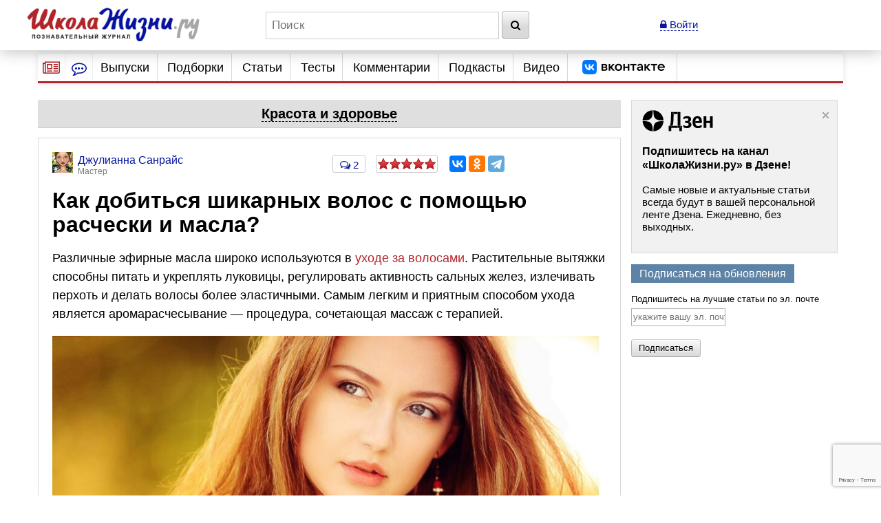

--- FILE ---
content_type: text/html; charset=utf-8
request_url: https://www.google.com/recaptcha/api2/anchor?ar=1&k=6LcD6iErAAAAALDZndoU9yg4wrytTGIQjHKiQnJa&co=aHR0cHM6Ly93d3cuc2hrb2xhemhpem5pLnJ1OjQ0Mw..&hl=en&v=PoyoqOPhxBO7pBk68S4YbpHZ&size=invisible&anchor-ms=20000&execute-ms=30000&cb=n2t1cnd27oj0
body_size: 49590
content:
<!DOCTYPE HTML><html dir="ltr" lang="en"><head><meta http-equiv="Content-Type" content="text/html; charset=UTF-8">
<meta http-equiv="X-UA-Compatible" content="IE=edge">
<title>reCAPTCHA</title>
<style type="text/css">
/* cyrillic-ext */
@font-face {
  font-family: 'Roboto';
  font-style: normal;
  font-weight: 400;
  font-stretch: 100%;
  src: url(//fonts.gstatic.com/s/roboto/v48/KFO7CnqEu92Fr1ME7kSn66aGLdTylUAMa3GUBHMdazTgWw.woff2) format('woff2');
  unicode-range: U+0460-052F, U+1C80-1C8A, U+20B4, U+2DE0-2DFF, U+A640-A69F, U+FE2E-FE2F;
}
/* cyrillic */
@font-face {
  font-family: 'Roboto';
  font-style: normal;
  font-weight: 400;
  font-stretch: 100%;
  src: url(//fonts.gstatic.com/s/roboto/v48/KFO7CnqEu92Fr1ME7kSn66aGLdTylUAMa3iUBHMdazTgWw.woff2) format('woff2');
  unicode-range: U+0301, U+0400-045F, U+0490-0491, U+04B0-04B1, U+2116;
}
/* greek-ext */
@font-face {
  font-family: 'Roboto';
  font-style: normal;
  font-weight: 400;
  font-stretch: 100%;
  src: url(//fonts.gstatic.com/s/roboto/v48/KFO7CnqEu92Fr1ME7kSn66aGLdTylUAMa3CUBHMdazTgWw.woff2) format('woff2');
  unicode-range: U+1F00-1FFF;
}
/* greek */
@font-face {
  font-family: 'Roboto';
  font-style: normal;
  font-weight: 400;
  font-stretch: 100%;
  src: url(//fonts.gstatic.com/s/roboto/v48/KFO7CnqEu92Fr1ME7kSn66aGLdTylUAMa3-UBHMdazTgWw.woff2) format('woff2');
  unicode-range: U+0370-0377, U+037A-037F, U+0384-038A, U+038C, U+038E-03A1, U+03A3-03FF;
}
/* math */
@font-face {
  font-family: 'Roboto';
  font-style: normal;
  font-weight: 400;
  font-stretch: 100%;
  src: url(//fonts.gstatic.com/s/roboto/v48/KFO7CnqEu92Fr1ME7kSn66aGLdTylUAMawCUBHMdazTgWw.woff2) format('woff2');
  unicode-range: U+0302-0303, U+0305, U+0307-0308, U+0310, U+0312, U+0315, U+031A, U+0326-0327, U+032C, U+032F-0330, U+0332-0333, U+0338, U+033A, U+0346, U+034D, U+0391-03A1, U+03A3-03A9, U+03B1-03C9, U+03D1, U+03D5-03D6, U+03F0-03F1, U+03F4-03F5, U+2016-2017, U+2034-2038, U+203C, U+2040, U+2043, U+2047, U+2050, U+2057, U+205F, U+2070-2071, U+2074-208E, U+2090-209C, U+20D0-20DC, U+20E1, U+20E5-20EF, U+2100-2112, U+2114-2115, U+2117-2121, U+2123-214F, U+2190, U+2192, U+2194-21AE, U+21B0-21E5, U+21F1-21F2, U+21F4-2211, U+2213-2214, U+2216-22FF, U+2308-230B, U+2310, U+2319, U+231C-2321, U+2336-237A, U+237C, U+2395, U+239B-23B7, U+23D0, U+23DC-23E1, U+2474-2475, U+25AF, U+25B3, U+25B7, U+25BD, U+25C1, U+25CA, U+25CC, U+25FB, U+266D-266F, U+27C0-27FF, U+2900-2AFF, U+2B0E-2B11, U+2B30-2B4C, U+2BFE, U+3030, U+FF5B, U+FF5D, U+1D400-1D7FF, U+1EE00-1EEFF;
}
/* symbols */
@font-face {
  font-family: 'Roboto';
  font-style: normal;
  font-weight: 400;
  font-stretch: 100%;
  src: url(//fonts.gstatic.com/s/roboto/v48/KFO7CnqEu92Fr1ME7kSn66aGLdTylUAMaxKUBHMdazTgWw.woff2) format('woff2');
  unicode-range: U+0001-000C, U+000E-001F, U+007F-009F, U+20DD-20E0, U+20E2-20E4, U+2150-218F, U+2190, U+2192, U+2194-2199, U+21AF, U+21E6-21F0, U+21F3, U+2218-2219, U+2299, U+22C4-22C6, U+2300-243F, U+2440-244A, U+2460-24FF, U+25A0-27BF, U+2800-28FF, U+2921-2922, U+2981, U+29BF, U+29EB, U+2B00-2BFF, U+4DC0-4DFF, U+FFF9-FFFB, U+10140-1018E, U+10190-1019C, U+101A0, U+101D0-101FD, U+102E0-102FB, U+10E60-10E7E, U+1D2C0-1D2D3, U+1D2E0-1D37F, U+1F000-1F0FF, U+1F100-1F1AD, U+1F1E6-1F1FF, U+1F30D-1F30F, U+1F315, U+1F31C, U+1F31E, U+1F320-1F32C, U+1F336, U+1F378, U+1F37D, U+1F382, U+1F393-1F39F, U+1F3A7-1F3A8, U+1F3AC-1F3AF, U+1F3C2, U+1F3C4-1F3C6, U+1F3CA-1F3CE, U+1F3D4-1F3E0, U+1F3ED, U+1F3F1-1F3F3, U+1F3F5-1F3F7, U+1F408, U+1F415, U+1F41F, U+1F426, U+1F43F, U+1F441-1F442, U+1F444, U+1F446-1F449, U+1F44C-1F44E, U+1F453, U+1F46A, U+1F47D, U+1F4A3, U+1F4B0, U+1F4B3, U+1F4B9, U+1F4BB, U+1F4BF, U+1F4C8-1F4CB, U+1F4D6, U+1F4DA, U+1F4DF, U+1F4E3-1F4E6, U+1F4EA-1F4ED, U+1F4F7, U+1F4F9-1F4FB, U+1F4FD-1F4FE, U+1F503, U+1F507-1F50B, U+1F50D, U+1F512-1F513, U+1F53E-1F54A, U+1F54F-1F5FA, U+1F610, U+1F650-1F67F, U+1F687, U+1F68D, U+1F691, U+1F694, U+1F698, U+1F6AD, U+1F6B2, U+1F6B9-1F6BA, U+1F6BC, U+1F6C6-1F6CF, U+1F6D3-1F6D7, U+1F6E0-1F6EA, U+1F6F0-1F6F3, U+1F6F7-1F6FC, U+1F700-1F7FF, U+1F800-1F80B, U+1F810-1F847, U+1F850-1F859, U+1F860-1F887, U+1F890-1F8AD, U+1F8B0-1F8BB, U+1F8C0-1F8C1, U+1F900-1F90B, U+1F93B, U+1F946, U+1F984, U+1F996, U+1F9E9, U+1FA00-1FA6F, U+1FA70-1FA7C, U+1FA80-1FA89, U+1FA8F-1FAC6, U+1FACE-1FADC, U+1FADF-1FAE9, U+1FAF0-1FAF8, U+1FB00-1FBFF;
}
/* vietnamese */
@font-face {
  font-family: 'Roboto';
  font-style: normal;
  font-weight: 400;
  font-stretch: 100%;
  src: url(//fonts.gstatic.com/s/roboto/v48/KFO7CnqEu92Fr1ME7kSn66aGLdTylUAMa3OUBHMdazTgWw.woff2) format('woff2');
  unicode-range: U+0102-0103, U+0110-0111, U+0128-0129, U+0168-0169, U+01A0-01A1, U+01AF-01B0, U+0300-0301, U+0303-0304, U+0308-0309, U+0323, U+0329, U+1EA0-1EF9, U+20AB;
}
/* latin-ext */
@font-face {
  font-family: 'Roboto';
  font-style: normal;
  font-weight: 400;
  font-stretch: 100%;
  src: url(//fonts.gstatic.com/s/roboto/v48/KFO7CnqEu92Fr1ME7kSn66aGLdTylUAMa3KUBHMdazTgWw.woff2) format('woff2');
  unicode-range: U+0100-02BA, U+02BD-02C5, U+02C7-02CC, U+02CE-02D7, U+02DD-02FF, U+0304, U+0308, U+0329, U+1D00-1DBF, U+1E00-1E9F, U+1EF2-1EFF, U+2020, U+20A0-20AB, U+20AD-20C0, U+2113, U+2C60-2C7F, U+A720-A7FF;
}
/* latin */
@font-face {
  font-family: 'Roboto';
  font-style: normal;
  font-weight: 400;
  font-stretch: 100%;
  src: url(//fonts.gstatic.com/s/roboto/v48/KFO7CnqEu92Fr1ME7kSn66aGLdTylUAMa3yUBHMdazQ.woff2) format('woff2');
  unicode-range: U+0000-00FF, U+0131, U+0152-0153, U+02BB-02BC, U+02C6, U+02DA, U+02DC, U+0304, U+0308, U+0329, U+2000-206F, U+20AC, U+2122, U+2191, U+2193, U+2212, U+2215, U+FEFF, U+FFFD;
}
/* cyrillic-ext */
@font-face {
  font-family: 'Roboto';
  font-style: normal;
  font-weight: 500;
  font-stretch: 100%;
  src: url(//fonts.gstatic.com/s/roboto/v48/KFO7CnqEu92Fr1ME7kSn66aGLdTylUAMa3GUBHMdazTgWw.woff2) format('woff2');
  unicode-range: U+0460-052F, U+1C80-1C8A, U+20B4, U+2DE0-2DFF, U+A640-A69F, U+FE2E-FE2F;
}
/* cyrillic */
@font-face {
  font-family: 'Roboto';
  font-style: normal;
  font-weight: 500;
  font-stretch: 100%;
  src: url(//fonts.gstatic.com/s/roboto/v48/KFO7CnqEu92Fr1ME7kSn66aGLdTylUAMa3iUBHMdazTgWw.woff2) format('woff2');
  unicode-range: U+0301, U+0400-045F, U+0490-0491, U+04B0-04B1, U+2116;
}
/* greek-ext */
@font-face {
  font-family: 'Roboto';
  font-style: normal;
  font-weight: 500;
  font-stretch: 100%;
  src: url(//fonts.gstatic.com/s/roboto/v48/KFO7CnqEu92Fr1ME7kSn66aGLdTylUAMa3CUBHMdazTgWw.woff2) format('woff2');
  unicode-range: U+1F00-1FFF;
}
/* greek */
@font-face {
  font-family: 'Roboto';
  font-style: normal;
  font-weight: 500;
  font-stretch: 100%;
  src: url(//fonts.gstatic.com/s/roboto/v48/KFO7CnqEu92Fr1ME7kSn66aGLdTylUAMa3-UBHMdazTgWw.woff2) format('woff2');
  unicode-range: U+0370-0377, U+037A-037F, U+0384-038A, U+038C, U+038E-03A1, U+03A3-03FF;
}
/* math */
@font-face {
  font-family: 'Roboto';
  font-style: normal;
  font-weight: 500;
  font-stretch: 100%;
  src: url(//fonts.gstatic.com/s/roboto/v48/KFO7CnqEu92Fr1ME7kSn66aGLdTylUAMawCUBHMdazTgWw.woff2) format('woff2');
  unicode-range: U+0302-0303, U+0305, U+0307-0308, U+0310, U+0312, U+0315, U+031A, U+0326-0327, U+032C, U+032F-0330, U+0332-0333, U+0338, U+033A, U+0346, U+034D, U+0391-03A1, U+03A3-03A9, U+03B1-03C9, U+03D1, U+03D5-03D6, U+03F0-03F1, U+03F4-03F5, U+2016-2017, U+2034-2038, U+203C, U+2040, U+2043, U+2047, U+2050, U+2057, U+205F, U+2070-2071, U+2074-208E, U+2090-209C, U+20D0-20DC, U+20E1, U+20E5-20EF, U+2100-2112, U+2114-2115, U+2117-2121, U+2123-214F, U+2190, U+2192, U+2194-21AE, U+21B0-21E5, U+21F1-21F2, U+21F4-2211, U+2213-2214, U+2216-22FF, U+2308-230B, U+2310, U+2319, U+231C-2321, U+2336-237A, U+237C, U+2395, U+239B-23B7, U+23D0, U+23DC-23E1, U+2474-2475, U+25AF, U+25B3, U+25B7, U+25BD, U+25C1, U+25CA, U+25CC, U+25FB, U+266D-266F, U+27C0-27FF, U+2900-2AFF, U+2B0E-2B11, U+2B30-2B4C, U+2BFE, U+3030, U+FF5B, U+FF5D, U+1D400-1D7FF, U+1EE00-1EEFF;
}
/* symbols */
@font-face {
  font-family: 'Roboto';
  font-style: normal;
  font-weight: 500;
  font-stretch: 100%;
  src: url(//fonts.gstatic.com/s/roboto/v48/KFO7CnqEu92Fr1ME7kSn66aGLdTylUAMaxKUBHMdazTgWw.woff2) format('woff2');
  unicode-range: U+0001-000C, U+000E-001F, U+007F-009F, U+20DD-20E0, U+20E2-20E4, U+2150-218F, U+2190, U+2192, U+2194-2199, U+21AF, U+21E6-21F0, U+21F3, U+2218-2219, U+2299, U+22C4-22C6, U+2300-243F, U+2440-244A, U+2460-24FF, U+25A0-27BF, U+2800-28FF, U+2921-2922, U+2981, U+29BF, U+29EB, U+2B00-2BFF, U+4DC0-4DFF, U+FFF9-FFFB, U+10140-1018E, U+10190-1019C, U+101A0, U+101D0-101FD, U+102E0-102FB, U+10E60-10E7E, U+1D2C0-1D2D3, U+1D2E0-1D37F, U+1F000-1F0FF, U+1F100-1F1AD, U+1F1E6-1F1FF, U+1F30D-1F30F, U+1F315, U+1F31C, U+1F31E, U+1F320-1F32C, U+1F336, U+1F378, U+1F37D, U+1F382, U+1F393-1F39F, U+1F3A7-1F3A8, U+1F3AC-1F3AF, U+1F3C2, U+1F3C4-1F3C6, U+1F3CA-1F3CE, U+1F3D4-1F3E0, U+1F3ED, U+1F3F1-1F3F3, U+1F3F5-1F3F7, U+1F408, U+1F415, U+1F41F, U+1F426, U+1F43F, U+1F441-1F442, U+1F444, U+1F446-1F449, U+1F44C-1F44E, U+1F453, U+1F46A, U+1F47D, U+1F4A3, U+1F4B0, U+1F4B3, U+1F4B9, U+1F4BB, U+1F4BF, U+1F4C8-1F4CB, U+1F4D6, U+1F4DA, U+1F4DF, U+1F4E3-1F4E6, U+1F4EA-1F4ED, U+1F4F7, U+1F4F9-1F4FB, U+1F4FD-1F4FE, U+1F503, U+1F507-1F50B, U+1F50D, U+1F512-1F513, U+1F53E-1F54A, U+1F54F-1F5FA, U+1F610, U+1F650-1F67F, U+1F687, U+1F68D, U+1F691, U+1F694, U+1F698, U+1F6AD, U+1F6B2, U+1F6B9-1F6BA, U+1F6BC, U+1F6C6-1F6CF, U+1F6D3-1F6D7, U+1F6E0-1F6EA, U+1F6F0-1F6F3, U+1F6F7-1F6FC, U+1F700-1F7FF, U+1F800-1F80B, U+1F810-1F847, U+1F850-1F859, U+1F860-1F887, U+1F890-1F8AD, U+1F8B0-1F8BB, U+1F8C0-1F8C1, U+1F900-1F90B, U+1F93B, U+1F946, U+1F984, U+1F996, U+1F9E9, U+1FA00-1FA6F, U+1FA70-1FA7C, U+1FA80-1FA89, U+1FA8F-1FAC6, U+1FACE-1FADC, U+1FADF-1FAE9, U+1FAF0-1FAF8, U+1FB00-1FBFF;
}
/* vietnamese */
@font-face {
  font-family: 'Roboto';
  font-style: normal;
  font-weight: 500;
  font-stretch: 100%;
  src: url(//fonts.gstatic.com/s/roboto/v48/KFO7CnqEu92Fr1ME7kSn66aGLdTylUAMa3OUBHMdazTgWw.woff2) format('woff2');
  unicode-range: U+0102-0103, U+0110-0111, U+0128-0129, U+0168-0169, U+01A0-01A1, U+01AF-01B0, U+0300-0301, U+0303-0304, U+0308-0309, U+0323, U+0329, U+1EA0-1EF9, U+20AB;
}
/* latin-ext */
@font-face {
  font-family: 'Roboto';
  font-style: normal;
  font-weight: 500;
  font-stretch: 100%;
  src: url(//fonts.gstatic.com/s/roboto/v48/KFO7CnqEu92Fr1ME7kSn66aGLdTylUAMa3KUBHMdazTgWw.woff2) format('woff2');
  unicode-range: U+0100-02BA, U+02BD-02C5, U+02C7-02CC, U+02CE-02D7, U+02DD-02FF, U+0304, U+0308, U+0329, U+1D00-1DBF, U+1E00-1E9F, U+1EF2-1EFF, U+2020, U+20A0-20AB, U+20AD-20C0, U+2113, U+2C60-2C7F, U+A720-A7FF;
}
/* latin */
@font-face {
  font-family: 'Roboto';
  font-style: normal;
  font-weight: 500;
  font-stretch: 100%;
  src: url(//fonts.gstatic.com/s/roboto/v48/KFO7CnqEu92Fr1ME7kSn66aGLdTylUAMa3yUBHMdazQ.woff2) format('woff2');
  unicode-range: U+0000-00FF, U+0131, U+0152-0153, U+02BB-02BC, U+02C6, U+02DA, U+02DC, U+0304, U+0308, U+0329, U+2000-206F, U+20AC, U+2122, U+2191, U+2193, U+2212, U+2215, U+FEFF, U+FFFD;
}
/* cyrillic-ext */
@font-face {
  font-family: 'Roboto';
  font-style: normal;
  font-weight: 900;
  font-stretch: 100%;
  src: url(//fonts.gstatic.com/s/roboto/v48/KFO7CnqEu92Fr1ME7kSn66aGLdTylUAMa3GUBHMdazTgWw.woff2) format('woff2');
  unicode-range: U+0460-052F, U+1C80-1C8A, U+20B4, U+2DE0-2DFF, U+A640-A69F, U+FE2E-FE2F;
}
/* cyrillic */
@font-face {
  font-family: 'Roboto';
  font-style: normal;
  font-weight: 900;
  font-stretch: 100%;
  src: url(//fonts.gstatic.com/s/roboto/v48/KFO7CnqEu92Fr1ME7kSn66aGLdTylUAMa3iUBHMdazTgWw.woff2) format('woff2');
  unicode-range: U+0301, U+0400-045F, U+0490-0491, U+04B0-04B1, U+2116;
}
/* greek-ext */
@font-face {
  font-family: 'Roboto';
  font-style: normal;
  font-weight: 900;
  font-stretch: 100%;
  src: url(//fonts.gstatic.com/s/roboto/v48/KFO7CnqEu92Fr1ME7kSn66aGLdTylUAMa3CUBHMdazTgWw.woff2) format('woff2');
  unicode-range: U+1F00-1FFF;
}
/* greek */
@font-face {
  font-family: 'Roboto';
  font-style: normal;
  font-weight: 900;
  font-stretch: 100%;
  src: url(//fonts.gstatic.com/s/roboto/v48/KFO7CnqEu92Fr1ME7kSn66aGLdTylUAMa3-UBHMdazTgWw.woff2) format('woff2');
  unicode-range: U+0370-0377, U+037A-037F, U+0384-038A, U+038C, U+038E-03A1, U+03A3-03FF;
}
/* math */
@font-face {
  font-family: 'Roboto';
  font-style: normal;
  font-weight: 900;
  font-stretch: 100%;
  src: url(//fonts.gstatic.com/s/roboto/v48/KFO7CnqEu92Fr1ME7kSn66aGLdTylUAMawCUBHMdazTgWw.woff2) format('woff2');
  unicode-range: U+0302-0303, U+0305, U+0307-0308, U+0310, U+0312, U+0315, U+031A, U+0326-0327, U+032C, U+032F-0330, U+0332-0333, U+0338, U+033A, U+0346, U+034D, U+0391-03A1, U+03A3-03A9, U+03B1-03C9, U+03D1, U+03D5-03D6, U+03F0-03F1, U+03F4-03F5, U+2016-2017, U+2034-2038, U+203C, U+2040, U+2043, U+2047, U+2050, U+2057, U+205F, U+2070-2071, U+2074-208E, U+2090-209C, U+20D0-20DC, U+20E1, U+20E5-20EF, U+2100-2112, U+2114-2115, U+2117-2121, U+2123-214F, U+2190, U+2192, U+2194-21AE, U+21B0-21E5, U+21F1-21F2, U+21F4-2211, U+2213-2214, U+2216-22FF, U+2308-230B, U+2310, U+2319, U+231C-2321, U+2336-237A, U+237C, U+2395, U+239B-23B7, U+23D0, U+23DC-23E1, U+2474-2475, U+25AF, U+25B3, U+25B7, U+25BD, U+25C1, U+25CA, U+25CC, U+25FB, U+266D-266F, U+27C0-27FF, U+2900-2AFF, U+2B0E-2B11, U+2B30-2B4C, U+2BFE, U+3030, U+FF5B, U+FF5D, U+1D400-1D7FF, U+1EE00-1EEFF;
}
/* symbols */
@font-face {
  font-family: 'Roboto';
  font-style: normal;
  font-weight: 900;
  font-stretch: 100%;
  src: url(//fonts.gstatic.com/s/roboto/v48/KFO7CnqEu92Fr1ME7kSn66aGLdTylUAMaxKUBHMdazTgWw.woff2) format('woff2');
  unicode-range: U+0001-000C, U+000E-001F, U+007F-009F, U+20DD-20E0, U+20E2-20E4, U+2150-218F, U+2190, U+2192, U+2194-2199, U+21AF, U+21E6-21F0, U+21F3, U+2218-2219, U+2299, U+22C4-22C6, U+2300-243F, U+2440-244A, U+2460-24FF, U+25A0-27BF, U+2800-28FF, U+2921-2922, U+2981, U+29BF, U+29EB, U+2B00-2BFF, U+4DC0-4DFF, U+FFF9-FFFB, U+10140-1018E, U+10190-1019C, U+101A0, U+101D0-101FD, U+102E0-102FB, U+10E60-10E7E, U+1D2C0-1D2D3, U+1D2E0-1D37F, U+1F000-1F0FF, U+1F100-1F1AD, U+1F1E6-1F1FF, U+1F30D-1F30F, U+1F315, U+1F31C, U+1F31E, U+1F320-1F32C, U+1F336, U+1F378, U+1F37D, U+1F382, U+1F393-1F39F, U+1F3A7-1F3A8, U+1F3AC-1F3AF, U+1F3C2, U+1F3C4-1F3C6, U+1F3CA-1F3CE, U+1F3D4-1F3E0, U+1F3ED, U+1F3F1-1F3F3, U+1F3F5-1F3F7, U+1F408, U+1F415, U+1F41F, U+1F426, U+1F43F, U+1F441-1F442, U+1F444, U+1F446-1F449, U+1F44C-1F44E, U+1F453, U+1F46A, U+1F47D, U+1F4A3, U+1F4B0, U+1F4B3, U+1F4B9, U+1F4BB, U+1F4BF, U+1F4C8-1F4CB, U+1F4D6, U+1F4DA, U+1F4DF, U+1F4E3-1F4E6, U+1F4EA-1F4ED, U+1F4F7, U+1F4F9-1F4FB, U+1F4FD-1F4FE, U+1F503, U+1F507-1F50B, U+1F50D, U+1F512-1F513, U+1F53E-1F54A, U+1F54F-1F5FA, U+1F610, U+1F650-1F67F, U+1F687, U+1F68D, U+1F691, U+1F694, U+1F698, U+1F6AD, U+1F6B2, U+1F6B9-1F6BA, U+1F6BC, U+1F6C6-1F6CF, U+1F6D3-1F6D7, U+1F6E0-1F6EA, U+1F6F0-1F6F3, U+1F6F7-1F6FC, U+1F700-1F7FF, U+1F800-1F80B, U+1F810-1F847, U+1F850-1F859, U+1F860-1F887, U+1F890-1F8AD, U+1F8B0-1F8BB, U+1F8C0-1F8C1, U+1F900-1F90B, U+1F93B, U+1F946, U+1F984, U+1F996, U+1F9E9, U+1FA00-1FA6F, U+1FA70-1FA7C, U+1FA80-1FA89, U+1FA8F-1FAC6, U+1FACE-1FADC, U+1FADF-1FAE9, U+1FAF0-1FAF8, U+1FB00-1FBFF;
}
/* vietnamese */
@font-face {
  font-family: 'Roboto';
  font-style: normal;
  font-weight: 900;
  font-stretch: 100%;
  src: url(//fonts.gstatic.com/s/roboto/v48/KFO7CnqEu92Fr1ME7kSn66aGLdTylUAMa3OUBHMdazTgWw.woff2) format('woff2');
  unicode-range: U+0102-0103, U+0110-0111, U+0128-0129, U+0168-0169, U+01A0-01A1, U+01AF-01B0, U+0300-0301, U+0303-0304, U+0308-0309, U+0323, U+0329, U+1EA0-1EF9, U+20AB;
}
/* latin-ext */
@font-face {
  font-family: 'Roboto';
  font-style: normal;
  font-weight: 900;
  font-stretch: 100%;
  src: url(//fonts.gstatic.com/s/roboto/v48/KFO7CnqEu92Fr1ME7kSn66aGLdTylUAMa3KUBHMdazTgWw.woff2) format('woff2');
  unicode-range: U+0100-02BA, U+02BD-02C5, U+02C7-02CC, U+02CE-02D7, U+02DD-02FF, U+0304, U+0308, U+0329, U+1D00-1DBF, U+1E00-1E9F, U+1EF2-1EFF, U+2020, U+20A0-20AB, U+20AD-20C0, U+2113, U+2C60-2C7F, U+A720-A7FF;
}
/* latin */
@font-face {
  font-family: 'Roboto';
  font-style: normal;
  font-weight: 900;
  font-stretch: 100%;
  src: url(//fonts.gstatic.com/s/roboto/v48/KFO7CnqEu92Fr1ME7kSn66aGLdTylUAMa3yUBHMdazQ.woff2) format('woff2');
  unicode-range: U+0000-00FF, U+0131, U+0152-0153, U+02BB-02BC, U+02C6, U+02DA, U+02DC, U+0304, U+0308, U+0329, U+2000-206F, U+20AC, U+2122, U+2191, U+2193, U+2212, U+2215, U+FEFF, U+FFFD;
}

</style>
<link rel="stylesheet" type="text/css" href="https://www.gstatic.com/recaptcha/releases/PoyoqOPhxBO7pBk68S4YbpHZ/styles__ltr.css">
<script nonce="oShbxwahQXq3p9HoWUEu8w" type="text/javascript">window['__recaptcha_api'] = 'https://www.google.com/recaptcha/api2/';</script>
<script type="text/javascript" src="https://www.gstatic.com/recaptcha/releases/PoyoqOPhxBO7pBk68S4YbpHZ/recaptcha__en.js" nonce="oShbxwahQXq3p9HoWUEu8w">
      
    </script></head>
<body><div id="rc-anchor-alert" class="rc-anchor-alert"></div>
<input type="hidden" id="recaptcha-token" value="[base64]">
<script type="text/javascript" nonce="oShbxwahQXq3p9HoWUEu8w">
      recaptcha.anchor.Main.init("[\x22ainput\x22,[\x22bgdata\x22,\x22\x22,\[base64]/[base64]/[base64]/[base64]/[base64]/[base64]/[base64]/[base64]/[base64]/[base64]\\u003d\x22,\[base64]\\u003d\x22,\x22wr3Cl8KTDMKMw6HCmB/CjsOIZ8OZQVEOHh4wJMKRwqfCkhwJw5zClknCoC7Ckht/wrHDhcKCw6dVGGstw4TClEHDnMKzHFw+w5hUf8KRw4o2wrJxw6nDrlHDgER2w4UzwoIDw5XDj8O0wq/Dl8KOw6cnKcKCw6TCiz7DisOER0PCtVfCj8O9ESLCucK5anHCuMOtwp0ICjoWwqLDknA7acOtScOSwr7CryPCmcK1WcOywp/DpyNnCTrCmRvDqMK1wo1CwqjCgcOqwqLDvxnDssKcw5TCuz43wq3ChhvDk8KHPSMNCSPDgcOMdh/DmsKTwrcJw7PCjkovw65sw67Ctg/[base64]/CgMKPdUwcw4HCvsKowphBO8Onwp9tViTCnW0yw5nCo8Olw6DDrF8rfR/CvUllwrktD8OcwpHCtRHDjsOcw5cFwqQcw4NTw4wOwpfDrMOjw7XCmcO4M8Kuw7B1w5fCth06b8OzDcKPw6LDpMKrwpfDgsKFXcKZw67CryJmwqNvwrFDZh/DiXbDhBVSeC0Gw7JPJ8O3FMKWw6lGL8KfL8ObbwQNw77CiMKFw4fDgH3Dog/[base64]/DgMOaXCdWwo8HwqTCqyIxbC/DgxPCnsOawrbCvDxVPcKNJcOcwpjDg0/CtELCqcKkIEgLw49yC2PDvsO1SsOtw4LDrVLCtsKbw6w8T2Vew5zCjcODwrcjw5XDn1/DmCfDplMpw6bDicKQw4/[base64]/CtirCsz4VTR0lbVnCmsKyeMKEwo9+CcOje8K0VxliQMOQdTMUwppPw7U6MsKbfcOEwqjCnWvCszUMMMKpwrDDkUAJW8KBSMOpQk8Mw4fCisOwPHnDlcK/w5U0RD/[base64]/[base64]/wok6w6LCssKew6tbw5zDjcOZwqvChMO4dsKoMXzDjRd2wq/ClMODw5JEw6/CmsK4w5ItQWPCusKowo4RwodEw5fDrlZXw7QcwpfDrltvwr5YPlPCusKvw4YWH3cNwrHCrMOYD1xxDcKDw4k/w69AVy5cdMODwoMCOhFaTWxXw6YEQ8OZw71Rwpkpw47Cv8KCw4srMsK1E2PDscOUw5/CpcKOw551MsO/[base64]/Dq2dYw6U+wrLDlsOWGcO/[base64]/S8OCScKyNUHCgsKoARxLwrLDmXpfwqw1MQcpGnQmw5fCpMOjwrLDlcKbwqBww5s9XhMawq5dWE3CvsORw5TDrsKww7fDnhbDmHkEw6fCusOeAcOATx7Dn3/Do3fCicKSaSVea0XCjn/[base64]/DisOqw53CjcKqEcKbb3cnU1TDiMKJw5QnE8Kcw47CpWPCscOEw6TClMOXw6jCq8KlwrLCgMO/w5Agw5Npwr3Cr8KAYHHCrsKpKixaw6wQJRoAw7/[base64]/DlsKzbMOtHMOVYRYSw5Jgw4bChsKVw4jCvsOSPsOFwpZLwr5SdMOWwoXCrXlJfsOTAsOxwrtYJ07Dh2vDn1/Dq3TDjsOhwql1w63CvcKhwq57TG3CuiPDvBwzw7EGcjjCl1XCs8Kww5F+H3okw4zCtcKLw5jCosKEVAUtw4Utwq9BAxl0dcKFWjLDt8O3w5fCl8Knwp/[base64]/w59pw7sSw4VUNMOCw4FSVTHDsF93w6HCtzHCqsOHw5YEDlrDvxpEw705w6AdOcKSdcK5woh8w5Bfw7FNwptffk3DmifChCbDgnZbw5DDu8KRZsOew4/Ds8KiwqXDlsK7wrzDs8K4w5LDmsOqMD58W0sqwqDCtlBLU8KfJMOwcMOAw4I/wo7Cu34nwpUVwqV9woxpI0oXw40Qc2YuPsKDAsKnN2MIwrzDosOMw4/CtQsJXMKTfhTCi8KHG8KVBw7Ck8OQwoVPPMOPXMOzw6UwQcKNasO3w7xtw5pJwqPCjsOgwrDCkGrDh8Oyw69aHMKbBsKFacKrRUbDscO6RlZIagtaw4d3wrzChsKhwqpGwp3CsyIEwqnCtMKFwoXClMO5wpjCpsK/[base64]/DvsOkX1c7aCjDjMOLQ8O5eQQDQGsdwpjCijRJw7XCoMO8Cgo6w6zCisKrwrhxw7NawpTClmY0wrMPIGkVw4LDusOfwrjDsW3DnRxdWsOmLsOHwr3CtcOIw4UVQmJnQVwLV8KcFMKpbsO0V1LCtMOMOsKac8KPw4XDuBzCkF0CXxljw4vDjcOTTBfCksKiLx/DqsK8Qx/[base64]/DiV1Cw7cXdMOzWMKWOwIBwpFBecOowpbCn8KvEsOjPcKNwpdpV2DChcKYEcKlX8KnEStxwop9wql6G8Kjw5vDsMOawoUiP8K1YWkew6lKwpbCgiPDncOHw4c1wrHDrsKNAcKXLcKxZSN+wqFpLQTChcOEHBVXw7jDvMOWIMOZBU/[base64]/NMOEQcOgLMK8KghFSiLCmsKDNcKDwqYxEEE2C8Osw7tyCcOUZsOpEMOkwr3DssOYwqk/e8OyGQ7CvRzDmxLCt17DvBQewpc0GlQ6FsKMwpzDhUHDohcPw4vCikfDncOib8K6woh2wo/DhcKywrUUw7nCn8Kew5B4w7hswovDsMO4w4/CmzDDtx/Ci8OeXQPCnMKkUcOKw7LCpVLDnsObw4dxd8O/[base64]/[base64]/GQzDv8O4M8OACmYSREnDhcK0C8Kewo9tSVk1w5MfZ8O6w6fCsMOQa8Ocwopreg3Dq3LChl9DEcO5KcOPw6vCsz7DuMKSTMOFKGXDoMOtD2RJOjrCq3LCksOuw4nCtCDDt2o8w7dkW0V+JgY1KsKpwpPCpxfDlwPCqcKHw4cUw51BwowMOMO6QcOrwrhSGwVOaQ/DoQkoJMOfw5F4wrnCrMK6Z8K9wrrDhMOHwqvCr8KoOMKhwoIIDsOEwoDCpcO1wo/DtcO6w5YjB8KGa8KUw4nDjMKyw65Awo7Cg8O2RQ1/GjZYw6RfR3tXw5Abw7ROb3TChMKhw5pTwpRCVA/DgcKDElPDnjkcwp7DmcKWe3bCvgFRwoLCpsKvw6zCi8Kkwqkgwr5vM0wWCcO4w7rDpRDCl0x/XTDDjsOvI8KAwpbDr8OzwrbDosKkwpXCpAJzw5xeRcK8F8O4wp3Ctz0Twod8FcKZFMOEw4vDtsOpwoBfIsOXwo8Jf8KBfhN5w67ChsOLwrTDuTATYlNPbcKmwoXDpz0Bw7IYXcOwwrptRsKPw7HDlE5zwqoswoZWwoYRwrHCq3DCjsK5XzjCpEPCqsOcGF/CksK/Zx3CvcOBd1gow6zCtXnDpsObVcKfYhvCkcKhw5rDm8KTwqzDpX4wU2d0aMOxDm0Nw6Y/YMOFw4BSNXw4w47CqwwcFAh0w7XCnsOUG8O7wrdTw5Ntw68gwrfDnlZJCzdJCjF3J23CqMKwGCEGfkrDiGvCiwLDiMO+ZwJ4OVcJdsKYwpzDoHlSIEMpw43Cp8OmL8O0w70oc8OlOwUiN0rCgMKzCTHDlRxnSsK9w4/CnMK3GMKbBMODcy7DrMOCwqnDmTzDsjhCRMK7wr7DtMOQw7gYwpgOw53CmGLDli1DMsOCwp/DjsKlLRcjT8Kxw6hzwqnDukjCucKGalsew7YBwrJub8OYQiQ8YcOjF8OLw7jCnRFEwr1Gwq/[base64]/wqU0SgTCrMKvwoFdw5DDncORf8KfDjJ8wp/Ck8Oqw4NGw4PCkUvDkz0jVcKSw7djImd5FsOWQMKNwqzDkMKewr7DhsKdw7c3wpPCs8O7R8OaFsO6RCTChsOXwpJ5wr0xwrAcfgPCoRLCiyR0YsONKnLDmsKkL8KeBFDCkMOGAMOFeUDDrMOIJRnDrD3Dm8OOPsKSMhbDisK4PDAybFsib8KMEXgkw54IBsKXw5ofwo/Cmlw5w67CqMKew7PCt8K4UcK5K3sGIUktLB7Cu8OqOwELCsOgegHCtcKvw7LDtTRJw6HCl8KocC4fwrkZM8KXfcK6QC/CgcKZwq4sD2fDrMOhCMKTw5EXwrrDnBvCmxzDhS5Mw6M7wojDjcOuwrw/KzPDtMO9wpTDtDh1w7jDucKzIMKcw7zCoAvCkcO+wrLCs8OmwpLDp8Omw6jDuXXDmcOZw5lCXmBnwqbCscOrw4bDtwNlZzfCiiVybcKOc8OBwonDl8Oww7FvwqQRFcKeaj3CsRjDql7CnsKKOsOxw4w/McOmYcOmwpXCmcOfNcOJbsKDw7DCmWQ4UMK1dhfDqEfDvyfDlEIyw7AyJlfCu8KswrDDu8K9DsKnKsKQbcKDS8KBOlIEw4MPe2Qfwq7CmMKTMyXDpcKIMsOLwrB1wrArZcKKwq/[base64]/CgMKkwqDCosOtw71+dMOkw5x6a8OEHFtpRmXCslPCpALDrsKtwojCgMKTwq7CowluMsOTd1TDtsK4wodOJUrDmFnDsHPDiMOJwq3DosOdwq1rEhbDrznCh3k6PMK/w7zCtRvCokvCmVtHJMOjwrUodgYLMsK2wpcZw4fCr8OAw4MqwrbDk3sJwoTCvh7Cl8OrwrVKTWnCpQvDtSHCpAjDi8OVwptNwprCrnl3KMK4bivDhRtvBg/CszfDs8OHw4rCp8OpwrzDgBDCuHMIWMOqwqLCocOybsK4wqZ0wpDDh8KfwqlxwrEWw6l6BsOUwp1qdsORwok4w7szOMKvw6pEwp/DpUVFw57DscKtUijCvDokaBrCksOyPsKPw7nCo8KbwpcrWyzDn8Oaw6bDisKqc8KkcmrCpVQWw5JOw7XDlMKZwpzCpsOVQ8O+w48swpsdwrjDvcO7T30ydVNIw5Uswp4Lw7LCvsOGw4/[base64]/DgDTDrR/Cs8OAIxJ3Y8K1RTxfwoAawrzCn8OvPcKdEcKjDwlrwoLChF8zO8KTw7rCnMK2K8KWw6DDmsOUQC8hJ8ODBMOPwqjCon/[base64]/EHvCncOqDsOtw7LCj8K8w6zDl8KewqXCjBBDwrx/IsKow4krwpZ4woTDoTHDgMOHayPClsOTaVLDkMOVVVJyE8OKZ8Kpwo3CvsONw5DDh0w8BVTCq8KIwqF5wonDshrCucKsw4/CqcOywoUaw5PDjMK3QQjDuQgHDRXCoAJtw5ZTHn7DvGTCv8KwOCfDnMKdwqIhAxhdG8O6I8K5w5PDt8Khw7DDp2ErFUTCjsKjeMKHwogGOE/CvcKCw6jDjSE0B0vCucKdBcOew5TDjHJwwotjwqjChsODTMO1w7nCq1bCvRUhw57CmwljwpvChsOswrPCisKcfMO3wqTCgnLCgULCr29aw7PCjVHCq8KiQX44BMKjw4bDsgg+HhvDrcK9T8K0wqvChA/CusOUaMOpWmwWUsORfMOWWgUKWcOqdcKYwrDCvMKiwrbCvlcCw5kEw7jDqsOyKsK3d8KeF8OMN8OaZsK5w53DtWfCqkPDu29uC8Knw67Cv8O2woPDi8KjcsOpwr3DpHERdS/CsiTCmAVnHsORw57CsyHCtCQIGcK2wpZtwrg1eQXCsggVUcKfw57CtcOww6sZc8KxHsO7w6t2wo14wrfDscKOwogFXWLCo8OiwrcwwoAQG8OyecKjw7/DkRA5Q8KfCcOow5zDo8ObRgsqw5fDnyzDgyrCjid1R0sIH0XCncOsJ1c9wo/[base64]/DhMK6FifCmgphwqfDlsKvw7xYw75bQcKGRzBRIyxpKsKfXsKrwpRhEDPChcOXPlPCncO0wpTDl8Kqw7NGYMO5L8OhIMOzbhphw6V2IB/CjMOPw40Jw6VGeiB3w77DiQjDusKYw6FywqgqfMKGCcKxw4kWw7Yawq7DqR7DpcKPOCFKwqDDoxbCgnfDkl/DgHHDhRHCuMK/[base64]/CgsKqwosXWgnCmMOEQXAkb8KDwoIdw6NiwpPCkn59wpA1wrvCmgwGcH4vAH3CoMK2ccKkfFwNw7hNaMOLwpc8d8KgwqJrw5/DjGYxG8KEFWl4E8OqVUDCmlvCosOnayzDijskwr8NZjICw5HDgQ/Cq0ptEVIlw4DDnzMawrB8woglw4BnIsKdw6DDrH/[base64]/CnMKwwo1LwoDCpX9GZCTDtBfCuMORVQTCtMKFNnxlPcOvK8KUJcOZw5Udw7PCnD1SJ8KSFcKoAsKCF8OsWj3ColDCoEjCgMOUI8OSGcKaw7pjR8KHdMOuw6t/wow+A14+SMO+XWzCoMKFwrzDmcKww6HCm8OlJcKyY8OjdMOpG8Ofwo0ewr7ChzHDtElxZjHCgMKMY0/DigcofTvDq0EEw5YSK8KHdmbCuXt4wp10wp/[base64]/awnDg8KFw6LCr8KUwqFkw7/DuzjCpcOAw7LCnE/CjEbCqMOGdj1HHMKKwrAEwqbDo2Fkw4xIwp97KMOaw4YYYwTCn8K5woNlwqkQXsONP8KwwpRtwpstw5Ycw4bCiQ3DlcOpb23DmBdMw77CmMOrw4ttWCzDgMOZw65YwpNjHQ/CmW1/w6XCmWoiwpQyw57DoArDqsKwXDojwrIhw740XMKWw51aw5fCvMO2DhA7VEQHGjsBFRHDksOePnNOw7XDhcOzw6bDr8O1w4pPwrjCnsOjw47DssOzAkxcw5VNW8Ogw7/DlwTDosOVw6AYwq1gPcO/BMKBLkPDqcKWwpHDnHEscwofw41ycMKtw7nCqsOWfmt3w6RlDsO4ImbDj8KawphvPcKhVnDDi8K0I8K8L0sBH8KJNQ87BSsRwo/[base64]/Cjm/Cs8O0wq5XPcOWwr1CP8KYaRPCry5+wo1gFWDCvC3DjVvChsOyK8OYDE/DpcO7w7bCixUFw7jDj8KFwp7CtMOlScOyAllOSsKEw6h6JwfCulXDjwbDssOpLE45wpIXSxF8RsKtwqXCtcOURV7CiQQBbQ4na0rDtVMkMhXCsnjDsw09PhHCtMO6wojDtcKEwr/CpW4Uw7LCj8OKwoA+McOfdcKgw6o0w6R7w7fDqMOnw6JyEl0of8KYWjw8w6twwrhlOnp3ZwjDr0LCiMKJwr1oIho5wqDCh8OEw6wTw7zDg8Oiwo4rR8OIGyDDiQsxX23DhFPDr8OhwqFRwqtRIHdOwprCkkZEWVF7bcOPw4PCkQ/DjcOIWsOeCgNDJ37ChHXCpcOvw6fCogrCi8K3JMKYw7omw73Dv8OXw7cBJMO4AsO7w6XClzMoL0jDhT7CjFrDs8K3KcOaASgLw55aZHLClcKeLcK8w4Qow6Miw5AfwprDv8KJwpLCukU5MG/[base64]/DrH1Qw5cOVMOfwopHYsODwpQ4wpcQOcKjHcKJw4bDo8KRwr5RJ2nDoHXCkXUPcHACwpk3wqTCr8Knw7oLL8O8w7DCqCTDnjzClULCu8KSw5lTw6/Dj8OeK8OjNcKRwrQ+wqA5MArDr8OkwprCl8KLEn/DqMKlwrTDsjwVw7Q4w4Qjw4NJLnZKw7bCm8KMUgFZw4FWKAJdJcKtTcO0wrRKSGPDvsOBV3vCv24FI8OkJFPClsOgM8KMVTA5T03DvMKKS1Fow4/[base64]/HRN0dk3ClsOBw7cpbsKlF0dXw7s4w7/[base64]/[base64]/Crg/CvsKYwoM/woXCl2TDrcKNDcOLHHzCl8OELcKSdMO7w7Eiw6RPw7gHYVfDv0/CgArCm8OzFh14CSHCk1oqwrV/PgTCvcKbfwMZPMKXw69xw5fCln3DtcKbw4l+w4TCisOZwqJ4A8O7wp1/w4zDk8O2c2rCsWXDjcOIwpl/US/Cq8OdIxTDi8OME8KFQAcVcMKwwqHCrcOsGQnCi8KFw5MSGk7DjsOtcRvCiMKQCB7Ds8K3wp5bwrrDilDDt3Ncw7QmFMO8wrtaw5dnL8O3XEsIZ04DUMO+ak4CMsOEw4QUXwXDvhzCnA8gDDkcw6DDqcKEZ8KVwqJrHsOlw7V1TzzDiE7ClDMIwq12w7/CtwbChsK3w77DqF/[base64]/Dq1fDvgXCq8KjRsKqwpfDiwEBwoTClcKjSsKJUcOawrtBCMOZNEkmLMO2wrJCIyFICcOZw7dNU08Vw6LCvGcpw4PDqMKsKcObR1zDo2F5aVnDhjt/W8O1dsKWB8OMw6jCs8K2AzUjWMKVWBvDo8KDwpBBf0leYMO6DE1awqjClsOBZsKxHsKpw5/CscOmLcK2RcKewqzCosKvwrZtw5vCnmxrTQ5Hc8Kqe8K4ZHfDlMO4w4BxRj4ew77Cq8KlZMKQHjHDr8OfYSAtwpECCsOcF8KDw4E2w5AZasKew7kswoMkw73DpMOwZBUlBcO/QWrColnCrcOvwotOwpE8wr8Tw7zDlMO5w5HCjnjDhwfDn8OiaMKfPit2b0/CmgvDh8K5OFVyRh54L37Cqx97WFINw4XCo8OZOsOUIjILw6zDqFHDtSjCn8OGw4XCkEMqScOmwpMrS8KPbwzChUzCjMORwrpgw6rCsCrCosKFehBcw4fDucK+UcKVOsOkwoDDs0LCt2IFfV/DssOLwpnDlcKQMEzDjsOdwrXCoWFOZ3bDrcO5G8KPfjXDocKOX8OUJAbCl8OIWMORPFHCnsKYbMOtw5Alwq5ow6PCq8KxEsK+w557woh6LBLClsOhdMOewozDsMOLw556wonDkMK8Y1xHw4DDnsOEwoEOw4/DpsO2w60nwqLCj2LDlFlkFxl9w5tFw63CvU7DnB/CuHESchB8P8OPPMOfw7bCkR/DhVbDncODf14HK8K6WAkZw7gOHURBwrIlwqbCjMK3w4nDvcOxfStww5PCosOzw4NiCcK7GkjChsK9w7wDwoZlYGPDmcOeDzZUbiHDuzXChSwbw7Qvwpo6FMOSwrp+XsOXw7E/[base64]/XBdxw5jDq8OoazM3TQfCocO5ZwDCr8OHdStNeho1w75WMEfDhcKVfsK0wo1SworDuMKRRWLCpnt4VSF2B8K4w67Ds1bCqcODw6AWT1dAwqVoJsKzZsOxw5ptGg0NZcObw7c+Jk8hPR/[base64]/Z8K2JWlUAjTDosObIh3Dn8ONcmfCoMOGesKqwq8xw6MmCzDDv8ORw6LCgMKTw4XDosOuwrHCg8OGwrnDh8OOZsORUxLDrGTClMKKZcKzwqofcSpVMxXDiicEWlvCkxsQw6MUc3ZuccKhwr3DncKjwrbCnzDCtWXCml4jccOlTsOqwpxVP2DDm390w65Pwq/ChhFvwqPCrw7Dn3sCRznDtCLDjT4mw5k0aMOqGMKkGGjDj8Oiwp7Cm8KEwofDj8OZBMKxRsOGwoJhwqPDisKZwpZAwo/[base64]/CrlrCq2hhLEQKwqfDjEtKNMKHNcKzckzDgU8BA8KUw6wBEMOkwrwhUcKywqTClWEMXg5MJT0ONcKywrfDhcKkesOvw59Yw4HDvwrCmWwOw5fCrmPCuMKgwqolwr7DmhDCvmxxwoc/[base64]/CojXCgMOgB8O5aQHCijpAw4A2NHzDl8O2VMK4NXlQRMK2E3Zgwow3w5bCncOfaCTCp21Bw6rDr8OOwrsCwrfDqMOowpbDsUPDjyhKwrPCqcOOwoMCJHhlw7wzw409w6TCiEthbnnCuQ/DjhBeJQY9CMO+QEEtwrp3fSlyR3HDsgV4wpHDgMOAw5MyOADDjFEFwqIaw4bCkCBsf8KFZy1YwpdUbsOsw4ogwpDCrGEnw7fDm8OiFA/DuQbDvWVOwrg8C8OYw70ZwrvCp8Oow4/CvRoWSsK2aMOdEAPCnQvDgsKrwqNYQMO9wrZrSsOfw6oYwp0EEMKYPDjDtFvCicO/DXU9wo5tAg3Cmh1GwqnCv8OoXcK6bMOvecKvw6zCisOLwrRow4dTQBnDkmpUVGlmwqBnc8KOwpYIwqHDoDocK8O5MT4FfMOiwonDpAZpwowPCVzDrgzCtzrCsyzDksKUb8O/[base64]/[base64]/DjVPClsKTHsKfw7Mzw7IMWQ0zTTEmw5rDvggTwr/CuRjCswZmRWrDh8OsdnDCl8ODRcOhwrwWwp7Dm09dwp5Yw59fw6LCjsO3aWLClcKDw5rDmx3DssO8w7nDqcKhcMKhw7jDtDoZKMOkwpJ/BEwJwoLDox3DmC4jKGPDlxHClm4DAMOvLUIkwp8vwqh2wqHChETDpy7ChMOqXlp2MsOJeRnDjFktIgtvwoLDjcOsNTFDVMK7Y8Klw4Qxw47DtcOfw6BuNnZKPUksDMOoVcOuaMOdAULDl1LDpy/[base64]/DmSNRa1jCnGXDp8KAPw7DiRxSw5fChMOrw5TCqXBBw4ZqDWnCrzFaw47DocOiLsORfQEdCR7Cug/[base64]/CnMKrwo9yI8OIwofDnULDojrDhMOVw7vDn1DDiE83CWo/w4M9fsOKCsKIwp5Tw4sTwpXDqcOGw74Pw43Djk4rw40bZMKMcTfDpAhxw4p6wpJfZxjDlgoXwog/TcOJw48hLsOZwrsPw5wIScOZWy0/DcOHR8O7eh9zw507TFPDpcO9M8Otw7vCngrDk3PCr8O7wonCmwc0NcK6wonClMKQMcOgwpsgwrLDnMO6GcKhRsOxwrHDpsOjZhEHwogEDcKbN8OIwqjDssKNHBd3asK2MsOQwrw7wqXDqsO/[base64]/CjMO8f8K5w48NTsKkAxPDnMK7w57DhmbDmXvDrDsmwpXCiUnDhsO/fMOzfGllW1XCscKNwoJIw5J6wpVmw4HDtsKPVMKObcKcwodGd0pwbMO4Q1QSwq0ZMH4bwps1wrxrDylaDyx9wpDDlADDh1zDi8OCwp4+w6rDnTDDrMO8D1nCpkVdwp7Crj9pQx7DmQBnw6DDtkMQwqLCl8OXw43Dky/CoQrChVpDRDouw5vChTMTwqbCucOkwp/DkkMiwrAPFgvCih1JwrjDs8O0dC/Ci8OoYQzCgwHCi8O4w6DDosKXwqzDp8KYTW/ChcK2JgACG8K3wrHDsj8UG1QOUMKLHMK8VX7CkCTCgcOfe3zCv8KcKsOeWcOYwr9uLMOmZMKHP3tyGcKCwotEUGzDt8OgEMOqD8O9T0fCg8OTw7zChcODMF7Dqw8Qw7g1w5DCgsOaw6Buw7tBw5XCvcK3w6MNw4t7w4Ifw4fCrcK9wrjDmSTCjMO/Bh3Drn/CvgDDrAjCkcObHsOSHMOLw6nCmcK0ej3CgsONw5IdcE/[base64]/KcKjwqDCpMKOworCncKcwogewp5LwrfCsAgKG2MAFMKMwrFsw59AwrULwq/CsMO+OMKVJMOocgRwFFAmwrN8BcK0FMOKdMOcw4Bvw78ow7bDtjBdUcOYw5zDhMOjwqYnworCuEjDpsOOR8KxIGIzVX7Ch8Kxw6jCrMKdw5jCpzzDljMjwoc/BMOjwrTDn2nCm8OVbsOafTDCncKBdGNLw6PDusKvGBDCkRExw7DDiHUBcCg8Gh1gwqI/Ijtew7/[base64]/CsGM5w59Yw77Cs2/[base64]/[base64]/DqMOPSMO4woAuZsOFwq7ChUPDth06JQ9PD8Ouw50tw7BPZE00w7XDgWPCsMOkccOHcxXDjcK+wpULwpQXeMKRci/[base64]/DjsKtcgpWw6k/[base64]/DhCUmwrdmw6zClcOZDQvCkjB/ZMOGwoJ2w4Yhw6DCoETDn8KUw7UjRH15wptxw5pwwoggLCEtwoXDhMKqPcOow6zCmFMRwps7fjlMw4LDj8KEw7QXwqHChxcswpDDlR5QEsOSCMOFwqTDjGRMwrTDmggSAALCtzERw4Yiw43DrA1BwrYpEi3DicKgwojCll/DoMOjwrYjY8K9ZMK3Sh4PwpnCug/DsMKQDjgMb2wsIH3DnjV5GA98wqApCjlNV8KZw6wowo/CmsOZw5PDisOPCDk1wpDDgsOEE14Ow5PDk0YydsKlLkFOXh/DpsOPw6jCqcObUcO3Kh05wphfcBXCgcOuB2rCrcO9LsKLcGnDjcK1IwoYKcO4bjTCpMOGeMKdwoDCiSBcwrrCi1s5A8OCJ8OvYwUvwq7Dsxhcw6soJxEuEloIMMKqYl0mw5QJw7PCog01NC/CiRbDkcKgV2xVw5ZxwpohAcOHFxMhw5/DrsOHw5MUw5PCiWbDnsKxfgxkV2kKw5xlAcOlwqDDr1ggw7bDoW8MPDbCg8O0wrHDusKpwrY1wojDhiV3wqHCv8KGPMK5wpsfwrTCkS7Co8OiJzhXNMKgwrc0VkAxw4AYO2YSOsOgBcKvw73DscOzLDg9PCkbD8K8w6FewotKNTfCkSFuw63DrXUsw4Yjw6vChGwQdz/CqMOmw4wAG8KtwpzDtDLDlcKkwpDDpsORG8Oaw7/[base64]/CnwvDiXbCt3/[base64]/DhsOkwrsMwovCqGkLw5TCtcOcw6LCoMO6EMKCw5vDnWlpTMOnwpFpw4cdwqpmVlEQJREIEsK0w4LCt8OiM8K3wrbCsTcEw6jCkXxIwq5qw4Ftw44GaMOwMsKywrMLSMOfwqwDbSZUwqJ0IEtTw4VFIMOlwq/DqDDDk8KEwpfChjfCvgzCl8O7ZcOhTcKEwqEawo0lEMOZwpIoScKUwo0ww4/DjgDDvCBdagfDggwGHMKdwprDqMO6QWXDtEQ9wo4fwo1qwpbCkUgOaDfCoMOFwpAQwpbDh8KDw6F8ZXRpw5HDkcOBwpXCrcKiwocRRcK6w67Dv8KxfcOGKMOYAxxQIMOkw6vCgBtdwqDDvF5twpdow4rCqRtEacODJsKcQMOvRsOfw5wJJ8OSCiPDn8KxMsKxw7Utc0/DtMOjw6PDuC/DlisoaFYvPC4vw4zDqkDCs0vDh8OTNjfDtg/[base64]/DsW/CiXLCllzCsRDDmsOIw4Bsw7BQw7x2MAbCq3vCmQ7DscOFaA9JbsOSfWQ9QGvCp2cWMXDCk1hvDsOvwp4TGWdLTDvCocKQHFshwpDDgRnCgsKWwqwTFEnDjMOXJlbDqAABWMK4QHASw6/DiHXDuMKUw6BRw6w9IsOgVVzDqsKrwo9LDgDDi8KIMVTDgsKKdMK0wrXCujt6wrzChn8cw7V3KMKwFmjCvGbDgznCl8KRDMKDwrsGb8OlO8KaIsOcL8OfWWTCnmZsXsO/P8KgXCB1w5PDk8Kuw5wVE8OXFyPDosKMwrrDsGICYsKrwrFIwpQEw4rCo2I2PMKcwoFLHMOJwoUES0Fiw6nDucKMSMKwwonDkMOHPMKsP13DjsO+w4sRwpLDvMKfw73DrMK/XsKQPy9lwoEfa8K1PcOPKQMuwqECCRzDnRscG0UFw6jCgcKnwphBwrDDs8OXABzCpgzCnMKVMcOdw6bCgmDCr8OnEcOrNsOeXH5Uw6AjdcKTAcOJP8Kdw5/DigrDvMKyw6Y0fsOuHmTDlhlPwrxIZsK4byJfesO2wrFTTm3Cnk3DjFvCiwHCiUxiwqILw57DrkfCjwIpwpJuw4HCkUTCosOcSEzDn0jCtcOgw6fDpcK+QDjDhcKdwr1+wqzDpcOjw7/DkBZyKD0mw51hw6EIKVDCr0cdwrfCn8OhKWlbXMKfw7vCpn8VwpJEccOTwoU6YnzCnHXDpsO+F8KQeXRVH8ONw7l2wp/Ckys3E24nXQJlwojCulMCw7luw5tVIBnCrMOdwqDCgD42XMKhD8KFwqMaBV95w60OB8KDJsK4f3kSYw3DscO0wqzCj8KcIMOYw6fCiQAbwpPDm8KEfsK+wplWwofDoUlFw4LCk8OxCcKnPcKUwrDCuMK3GsOtwoNyw6bDtMOXfDYZwoTDhWJuwp1NMHZIwrXDujHCnF/DosOUJyHCmMOFU1poZCMRwq4OGzsYQMONAlxKTVE7LhZrOsOeEMKrNMKbdMKWwqU2FMOmAcOwIlHDnMO3PyDCoSLDqsOaf8OGQUV7FMK/cQ7CkMKZNcOQw7BOTcOYQFfCsEAXRsK7wrHDqA/[base64]/[base64]/U8KHXyYcUWnDnsKDwpHCicO2woYyw6cIITbDtkXDmlLDmsKuwp/[base64]/[base64]/CjQfDp34sFgPChcO5w4cEf3Jww4nDlHc6WyTCmXMxPMK7cHtxw7HCrnLCnnUpw7x2wplNDSrCj8KFO1kQDyRdw6TDhzlawrnDrcKVUArCsMKKw4HDs0zDgWLClsKCwp/CqsKQw5s4SMO4wpjCoUbCvEXCinvCti5PwpJww6DDojTDiE0oW8KoWcKewpkVw5ZJGSbCtjZuw5wOI8KKbwVWw6d6wrN7wpI4w6/DjcO0w5rDmsKjwqQsw5t0w4vDj8KKST3Cr8KDCsOowrcQfcKCWjVsw7BGw57CrcKMAzdLwq8Gw4rCnHdqw7AIHilbeMKJHALCi8OiwqLDomXCjwImdFgdIcK0ZcOUwp3DnR92annCtsOFH8OFRkUvIVh3w63CuREMDVouw5/[base64]/w5F1w6t2BTEmw69rD1IYw47DqCPDhsKAG8OJQMOkAmgAWD5rwpPCssORwqJud8Okwqh7w7sMw6PCrMO1PQVJLGfCv8OHw7/Cj3rDjcOUZsOuKsOcY0HCjMKbV8KEA8KBW1/Dri0mdm7Cj8OFMcK4w5TDnMKkHcOHw4sLwrIXwrfDkh5dJQ/[base64]/DtcKMa8KAHQrClsKVJsK7IUFDHk0raDPCkHthw5/CvHHDum7CnsO3K8OMcE0gIlHDk8KQw7sLAADCpsO1wrDDnsKHw688KMOuwrUVVMK4McKBUMOew47CqMKpA0/[base64]/DmC4aw5NRw5bCkMOyIsKKw4w0c8K2w47DimTChkVuR04Mc8ONfXXCr8KMw6BdAA7Cp8KeBcOwAw9UwqReZ1NfOhIXwoJ4VEIFwoYew7dLH8Kcw70zJcONwrbClE9YesKEwr3CkMOxVcOtJ8OQQFXDgcKOwoEAw71xwo9RQsOsw5FOw6/CgcKDDsK9D3TDocK7wpLCgcOBZsOqC8OCw7g/w4cAQGg9wp/Cj8O9wqfCgDvDpMK6w6R2w6vDm0LCuzBID8OKwqnDlhAVA13CnHoVHcKwLMKGWMKUG3bDmRcUwo3DuMOyUG7CnWw7VMKwO8OJwq0zZ0XDkjUbwqHCmTx4wrXDrhZEccKdd8K/BUfCjcKrwpbDhz/ChGoxKcKvw5bDk8OgUC3ClsKIfMOvwrUcJFTCmS4ywpDDvHANw643wqtewpHCrMK6wqnDrgEwwpHDrj8iM8KuDx0XZMO5P2trw58Qw7E+PDTDj3rCusOvw4Rmw6jDksOPw4J9w5drw4p0wpDCm8OvSsOPNgJoEQ/DkcKjwrMuwrLCjMKLwrMbczwWeE8Mw5Zte8OTw60kTMK2RhBiwqPCmMO6w5XDj29nwpoiw4HCjRTDvWBjEMKGwrXDlsK8wrgsEg/DsXXDu8KfwqwxwrwRw5gyw5oewpdwcFHCtG4EUmlVNsKuYCbDi8OXIRbDvX0JZUR0w4Fbwq/CoBNewoEJETvCrRZuw6vDsB1pw7fDtUzDgCpZDcOow7/DpXgwwrzDv1RAw5JlCsKdTcKsN8KUH8KZFMKfPH5Xw759w77DhgQpSxsfwr3ClMKBNjV/worDpGpewpI3w5XCsHPCvTnDtjvDhMOsU8Kqw7x/w5Azw7YdOMO3woXCvV8oa8OTanzDrBDDv8OBfwPDtABBTXBmTcKWNQoGwo0hwq3DqW9owrvDscKGw43CtSk6VMKlwpzDj8KPwrhZwqFbOGAyMn7CqwLDihnDpn7CqsK/[base64]/HHbCo8KXw6p5fCVtwp85IMK4ZxTCt1dcVzZbw65vHsOsTcKIw4sXw5tZV8KZUjc2woNywpTDscKvfHZzw67CksKuwoLDl8OXPH/DmnA3w5rDsjYHI8OfTEs/[base64]/YcOHwrkFwpFEEgTDkSR8PcKUSWDCgyvDkcOowrEzFsKwS8OnwrxIwpdOw6/DrC15w50mwrNuRsOqNkMOw43CicKzFRfDkcKgw5N6wqx2wqQualHDtXzDp3/[base64]/DoFjDjSzDoScZIsKMHMKHKSVbw5YNwrxRw7zDvMOwBT/DlXFxBMOSOwLDjEJUBMOaw5nCpcOmwobCsMO8DkPDvsKSw48HwpDDsFDDsBQwwrzDli5kwqrChsO8e8KQwo3DssKfAS8cwoLCh0lgNcOQwolSY8OEw5RAenJwFMOYU8K8FTDDuxkpwpRQw4HDscKcwq8GF8Obw4fClMKbwqfDmXHDp2pUwo/CmMK4woLDnMOEZMKGwoR1Hl8SasOMw43DoTpDKj7Cn8OWfSZ/wqTDpTJAwopEFMKPPcK5O8OsUyVUKMOtw5nDo0QDw55PFcKpwo1Oe1zCmsKjw5nCnsOMfMOcd1LDj3d/w7lnwpBvFwPCo8KuLsOZw70GZMOuYWvCjcOmwq7CoiMIw5smecK5wrpdbsKaZURnw7k6wrPCncOCwpFCwrMxw5VZLg\\u003d\\u003d\x22],null,[\x22conf\x22,null,\x226LcD6iErAAAAALDZndoU9yg4wrytTGIQjHKiQnJa\x22,0,null,null,null,1,[21,125,63,73,95,87,41,43,42,83,102,105,109,121],[1017145,449],0,null,null,null,null,0,null,0,null,700,1,null,0,\[base64]/76lBhnEnQkZnOKMAhk\\u003d\x22,1,0,null,null,1,null,0,0,null,null,null,0],\x22https://www.shkolazhizni.ru:443\x22,null,[3,1,1],null,null,null,0,3600,[\x22https://www.google.com/intl/en/policies/privacy/\x22,\x22https://www.google.com/intl/en/policies/terms/\x22],\x228mXbkcvHVVQKAaiSZg6G7xtvDcqkshxRanlTxoou2Ik\\u003d\x22,0,0,null,1,1768805770780,0,0,[101,241,22],null,[32,35,108,69],\x22RC-eIe6t7oV27S_4A\x22,null,null,null,null,null,\x220dAFcWeA6TDIKKn1Tbk06IUt8gSxc3jgB5yoUDAD7ckTH4852426P7rmKC9baN9ye4j7OlRUNgqyN8VzdFwOyheiEZA1dTLbH4fg\x22,1768888570900]");
    </script></body></html>